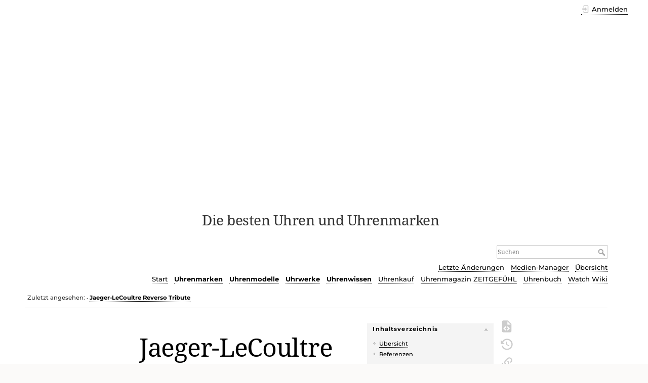

--- FILE ---
content_type: text/html; charset=utf-8
request_url: https://www.uhren-wiki.com/doku.php?id=jaeger-lecoultre_reverso_tribute
body_size: 24655
content:
<!DOCTYPE html>
<html lang="de-informal" dir="ltr" class="no-js">
<head>
    <meta charset="utf-8" />
    <title>Jaeger-LeCoultre Reverso Tribute [Uhren-Wiki]</title>
    <script>(function(H){H.className=H.className.replace(/\bno-js\b/,'js')})(document.documentElement)</script>
    <meta name="generator" content="DokuWiki"/>
<meta name="theme-color" content="#008800"/>
<meta name="robots" content="index,follow"/>
<meta name="keywords" content="jaeger-lecoultre modelle,jaeger-lecoultre reverso modelle"/>
<link rel="search" type="application/opensearchdescription+xml" href="/lib/exe/opensearch.php" title="Uhren-Wiki"/>
<link rel="start" href="/"/>
<link rel="contents" href="/doku.php?id=jaeger-lecoultre_reverso_tribute&amp;do=index" title="Übersicht"/>
<link rel="manifest" href="/lib/exe/manifest.php"/>
<link rel="alternate" type="application/rss+xml" title="Letzte Änderungen" href="/feed.php"/>
<link rel="alternate" type="application/rss+xml" title="Aktueller Namensraum" href="/feed.php?mode=list&amp;ns="/>
<link rel="alternate" type="text/html" title="Reines HTML" href="/doku.php?do=export_xhtml&amp;id=jaeger-lecoultre_reverso_tribute"/>
<link rel="alternate" type="text/plain" title="Wiki Markup" href="/doku.php?do=export_raw&amp;id=jaeger-lecoultre_reverso_tribute"/>
<link rel="canonical" href="https://www.uhren-wiki.com/doku.php?id=jaeger-lecoultre_reverso_tribute"/>
<link rel="stylesheet" href="/lib/exe/css.php?t=dokuwiki&amp;tseed=916e2f8ad94312d35bb1347007e06431"/>
<!--[if gte IE 9]><!-->
<script >/*<![CDATA[*/var NS='';var JSINFO = {"id":"jaeger-lecoultre_reverso_tribute","namespace":"","ACT":"show","useHeadingNavigation":1,"useHeadingContent":0};
/*!]]>*/</script>
<script src="/lib/exe/jquery.php?tseed=34a552433bc33cc9c3bc32527289a0b2" defer="defer"></script>
<script src="/lib/exe/js.php?t=dokuwiki&amp;tseed=916e2f8ad94312d35bb1347007e06431" defer="defer"></script>
<!--<![endif]-->
    <meta name="viewport" content="width=device-width,initial-scale=1" />
    <link rel="shortcut icon" href="/lib/exe/fetch.php?media=wiki:favicon.ico" />
<link rel="apple-touch-icon" href="/lib/tpl/dokuwiki/images/apple-touch-icon.png" />
    
<!-- meta.html  START -->

<script async src="https://pagead2.googlesyndication.com/pagead/js/adsbygoogle.js?client=ca-pub-9809925180011383"
     crossorigin="anonymous"></script>

<!-- meta.html ENDE -->


</head>

<body>
    <div id="dokuwiki__site"><div id="dokuwiki__top" class="site dokuwiki mode_show tpl_dokuwiki     ">

        
<!-- ********** HEADER ********** -->
<header id="dokuwiki__header"><div class="pad group">

    
    <div class="headings group">
        <ul class="a11y skip">
            <li><a href="#dokuwiki__content">zum Inhalt springen</a></li>
        </ul>

        <h1 class="logo"><a href="/doku.php?id=start"  accesskey="h" title="Home [h]"><img src="/lib/exe/fetch.php?media=wiki:logo.png" width="274" height="400" alt="" /> <span>Uhren-Wiki</span></a></h1>
                    <p class="claim">Die besten Uhren und Uhrenmarken</p>
            </div>

    <div class="tools group">
        <!-- USER TOOLS -->
                    <div id="dokuwiki__usertools">
                <h3 class="a11y">Benutzer-Werkzeuge</h3>
                <ul>
                    <li class="action login"><a href="/doku.php?id=jaeger-lecoultre_reverso_tribute&amp;do=login&amp;sectok=" title="Anmelden" rel="nofollow"><span>Anmelden</span><svg xmlns="http://www.w3.org/2000/svg" width="24" height="24" viewBox="0 0 24 24"><path d="M10 17.25V14H3v-4h7V6.75L15.25 12 10 17.25M8 2h9a2 2 0 0 1 2 2v16a2 2 0 0 1-2 2H8a2 2 0 0 1-2-2v-4h2v4h9V4H8v4H6V4a2 2 0 0 1 2-2z"/></svg></a></li>                </ul>
            </div>
        
        <!-- SITE TOOLS -->
        <div id="dokuwiki__sitetools">
            <h3 class="a11y">Webseiten-Werkzeuge</h3>
            <form action="/doku.php?id=start" method="get" role="search" class="search doku_form" id="dw__search" accept-charset="utf-8"><input type="hidden" name="do" value="search" /><input type="hidden" name="id" value="jaeger-lecoultre_reverso_tribute" /><div class="no"><input name="q" type="text" class="edit" title="[F]" accesskey="f" placeholder="Suchen" autocomplete="on" id="qsearch__in" value="" /><button value="1" type="submit" title="Suchen">Suchen</button><div id="qsearch__out" class="ajax_qsearch JSpopup"></div></div></form>            <div class="mobileTools">
                <form action="/doku.php" method="get" accept-charset="utf-8"><div class="no"><input type="hidden" name="id" value="jaeger-lecoultre_reverso_tribute" /><select name="do" class="edit quickselect" title="Werkzeuge"><option value="">Werkzeuge</option><optgroup label="Seiten-Werkzeuge"><option value="edit">Quelltext anzeigen</option><option value="revisions">Ältere Versionen</option><option value="backlink">Links hierher</option></optgroup><optgroup label="Webseiten-Werkzeuge"><option value="recent">Letzte Änderungen</option><option value="media">Medien-Manager</option><option value="index">Übersicht</option></optgroup><optgroup label="Benutzer-Werkzeuge"><option value="login">Anmelden</option></optgroup></select><button type="submit">&gt;</button></div></form>            </div>
            <ul>
                <li class="action recent"><a href="/doku.php?id=jaeger-lecoultre_reverso_tribute&amp;do=recent" title="Letzte Änderungen [r]" rel="nofollow" accesskey="r">Letzte Änderungen</a></li><li class="action media"><a href="/doku.php?id=jaeger-lecoultre_reverso_tribute&amp;do=media&amp;ns=" title="Medien-Manager" rel="nofollow">Medien-Manager</a></li><li class="action index"><a href="/doku.php?id=jaeger-lecoultre_reverso_tribute&amp;do=index" title="Übersicht [x]" rel="nofollow" accesskey="x">Übersicht</a></li>            </ul>
			
			
						
			<!-- Reschke -->
			<ul class="header_additions">
				<li><a href="https://www.uhren-wiki.com/" title="Zur Startseite [alt-h]">Start</a></li><li><b><a href="https://www.uhren-wiki.com/doku.php?id=portal_uhrenmarken" title="Zum Portal Uhrenmarken und Uhrenhersteller">Uhrenmarken</a></b></li><li><b><a href="https://www.uhren-wiki.com/doku.php?id=portal_uhrenmodelle" title="Zum Portal Uhrenmodelle">Uhrenmodelle</a></b></li><li><b><a href="https://www.uhren-wiki.com/doku.php?id=portal_uhrwerke" title="Zum Portal Uhrwerke">Uhrwerke</a></b></li><li><b><a href="https://www.uhren-wiki.com/doku.php?id=portal_uhrenwissen" title="Zum Portal Uhrenwissen/Lexikon">Uhrenwissen</a></b></li><li><a href="https://www.uhren-wiki.com/doku.php?id=uhrenkauf" title="Online-Uhrenshops">Uhrenkauf</a></li><li><a href="https://www.zeitgefuehl.de/" title="Internet-Uhrenmagazin ZEITGEFÜHL">Uhrenmagazin&nbsp;ZEITGEFÜHL</a></li><li><a href="https://www.zeitgefuehl.de/zeitgefuehl_uhrenbuch.php" title="Das ZEITGEFÜHL-Uhrenbuch">Uhrenbuch</a></li><li><a href="https://www.watch-wiki.net/doku.php" title="Englische Ausgabe des Uhren-Wikis">Watch&nbsp;Wiki</a></li>			</ul> <!-- RESCHKE -->
			
        </div>

    </div>

    <!-- BREADCRUMBS -->
            <div class="breadcrumbs">
                                        <div class="trace"><span class="bchead">Zuletzt angesehen:</span> <span class="bcsep">•</span> <span class="curid"><bdi><a href="/doku.php?id=jaeger-lecoultre_reverso_tribute"  class="breadcrumbs" title="jaeger-lecoultre_reverso_tribute">Jaeger-LeCoultre Reverso Tribute</a></bdi></span></div>
                    </div>
    	
	
	
<!-- UW autom. oben Desktop -->
<!--
<div style="clear:both;">
<ins class="adsbygoogle"
     style="display:block"
     data-ad-client="ca-pub-9809925180011383"
     data-ad-slot="3798393422"
     data-ad-format="auto"
     data-full-width-responsive="true"></ins>
<script>
     (adsbygoogle = window.adsbygoogle || []).push({});
</script>
</div>	
<!-- -->
	
	
	
	

    <hr class="a11y" />
</div></header><!-- /header -->

        <div class="wrapper group">

            
            <!-- ********** CONTENT ********** -->
            <main id="dokuwiki__content"><div class="pad group">
                
                <div class="pageId"><span>jaeger-lecoultre_reverso_tribute</span></div>

                <div class="page group">
                                                            <!-- wikipage start -->
                    <!-- TOC START -->
<div id="dw__toc" class="dw__toc">
<h3 class="toggle">Inhaltsverzeichnis</h3>
<div>

<ul class="toc">
<li class="level1"><div class="li"><a href="#uebersicht">Übersicht</a></div></li>
<li class="level1"><div class="li"><a href="#referenzen">Referenzen</a></div></li>
</ul>
</div>
</div>
<!-- TOC END -->

<h1 class="sectionedit1" id="jaeger-lecoultre_reverso_tribute">Jaeger-LeCoultre Reverso Tribute</h1>
<div class="level1">

<p>
Die <strong>Reverso Tribute</strong> ist eine Linie von <a href="/doku.php?id=jaeger-lecoultre" class="wikilink1" title="jaeger-lecoultre" data-wiki-id="jaeger-lecoultre">Jaeger-LeCoultre</a> <a href="/doku.php?id=jaeger-lecoultre_reverso" class="wikilink1" title="jaeger-lecoultre_reverso" data-wiki-id="jaeger-lecoultre_reverso">Reverso</a>-Uhren, die im Jahr <a href="/doku.php?id=2016" class="wikilink1" title="2016" data-wiki-id="2016">2016</a> eingeführt wurde.
</p>

</div>

<h2 class="sectionedit2" id="uebersicht">Übersicht</h2>
<div class="level2">

<p>
Die <a href="/doku.php?id=jaeger-lecoultre_reverso" class="wikilink1" title="jaeger-lecoultre_reverso" data-wiki-id="jaeger-lecoultre_reverso">Jaeger-LeCoultre Reverso</a>-Linie ist lang und kompliziert. Die Vielfalt an Gehäuse-, Zifferblatt-, <a href="/doku.php?id=komplikation" class="wikilink1" title="komplikation" data-wiki-id="komplikation">Komplikation</a>en- und Namens-Varianten explodierte, nachdem das Unternehmen sie in den 1980er Jahren neu aufgelegt hatte. Nachdem die meisten Reverso-Uhren in den 1990er Jahren das „<a href="/doku.php?id=jaeger-lecoultre_reverso_grande_taille" class="wikilink1" title="jaeger-lecoultre_reverso_grande_taille" data-wiki-id="jaeger-lecoultre_reverso_grande_taille">Grande Taille</a>“-Gehäuse erhielten, brachte das Unternehmen eine noch größere <a href="/doku.php?id=jaeger-lecoultre_grande_reverso" class="wikilink2" title="jaeger-lecoultre_grande_reverso" rel="nofollow" data-wiki-id="jaeger-lecoultre_grande_reverso">Grande Reverso/XGT</a>-Reihe auf den Markt, dann die <a href="/doku.php?id=jaeger-lecoultre_reverso_squadra" class="wikilink1" title="jaeger-lecoultre_reverso_squadra" data-wiki-id="jaeger-lecoultre_reverso_squadra">Squadra</a>, die <a href="/doku.php?id=jaeger-lecoultre_reverso_gran_sport" class="wikilink1" title="jaeger-lecoultre_reverso_gran_sport" data-wiki-id="jaeger-lecoultre_reverso_gran_sport">Gran&#039;Sport</a>, Damenvarianten und komplizierte Modelle. Nach <a href="/doku.php?id=2011" class="wikilink1" title="2011" data-wiki-id="2011">2011</a> begann das Unternehmen, die Sportmodelle zu reduzieren und sich auf die klassischen Modelle zu konzentrieren.
</p>

<p>
Anläßlich des 85-jährigen Jubiläums der Reverso-Linie im Jahr <a href="/doku.php?id=2016" class="wikilink1" title="2016" data-wiki-id="2016">2016</a> räumte Jaeger-LeCoultre auf. Die historischen Modelle wurden in die Marke Reverso Tribute überführt, eine neue Linie von <a href="/doku.php?id=jaeger-lecoultre_reverso_one" class="wikilink2" title="jaeger-lecoultre_reverso_one" rel="nofollow" data-wiki-id="jaeger-lecoultre_reverso_one">Reverso One</a>-Damenuhren kam hinzu, und die meisten neuen Konzepte wurden als <a href="/doku.php?id=jaeger-lecoultre_reverso_classic" class="wikilink2" title="jaeger-lecoultre_reverso_classic" rel="nofollow" data-wiki-id="jaeger-lecoultre_reverso_classic">Reverso Classic</a> bezeichnet.
</p>

<p>
Die Modellreihe Reverso Tribute wurde im Jahr <a href="/doku.php?id=2016" class="wikilink1" title="2016" data-wiki-id="2016">2016</a> mit nur zwei Modellen angekündigt: der Tribute Duoface (auch Tribute Duo genannt) und der Tribute Calendar. Beide hatten das gleiche Gehäuse wie die Classic-Reihe, aber diese Unterscheidung war nicht von Dauer. Eine späte Ergänzung im Jahr 2016 war die Tribute Gyrotourbillon mit <a href="/doku.php?id=jlc_179" class="wikilink1" title="jlc_179" data-wiki-id="jlc_179">Kal. 179</a> in einem massiven neuen 51&times;31 mm Platingehäuse. Dazu gesellte sich im Jahr <a href="/doku.php?id=2017" class="wikilink1" title="2017" data-wiki-id="2017">2017</a> die Tribute Moon, die das Gehäuse der Tribute Calendar übernahm. Im Jahr <a href="/doku.php?id=2018" class="wikilink1" title="2018" data-wiki-id="2018">2018</a> wurden die Reverso Tribute Small Seconds, Tribute Duoface Large und (Ende des Jahres) die Tourbillon „Duoface“ mit <a href="/doku.php?id=jlc_847" class="wikilink2" title="jlc_847" rel="nofollow" data-wiki-id="jlc_847">Kal. 847</a> eingeführt, die beide das Gehäuse der <a href="/doku.php?id=jaeger-lecoultre_reverso_classic_large_small_seconds" class="wikilink2" title="jaeger-lecoultre_reverso_classic_large_small_seconds" rel="nofollow" data-wiki-id="jaeger-lecoultre_reverso_classic_large_small_seconds">Reverso Classic Large Small Seconds</a> teilten.
</p>

</div>

<h2 class="sectionedit3" id="referenzen">Referenzen</h2>
<div class="level2">
<ul>
<li class="level1 node"><div class="li"> Gehäuse 42,9 x 25,5 x 9,2 mm</div>
<ul>
<li class="level2"><div class="li"> <a href="/doku.php?id=jaeger-lecoultre_reverso_tribute_duoface" class="wikilink2" title="jaeger-lecoultre_reverso_tribute_duoface" rel="nofollow" data-wiki-id="jaeger-lecoultre_reverso_tribute_duoface">Reverso Tribute Duoface, Ref. 390</a> (<a href="/doku.php?id=2016" class="wikilink1" title="2016" data-wiki-id="2016">2016</a>-heute) <a href="/doku.php?id=handaufzug" class="wikilink1" title="handaufzug" data-wiki-id="handaufzug">Handaufzug</a> <a href="/doku.php?id=jlc_854" class="wikilink1" title="jlc_854" data-wiki-id="jlc_854">Kal. 854A/2</a></div>
</li>
</ul>
</li>
<li class="level1 node"><div class="li"> Gehäuse 45,5 x 27,4 x 9,15 mm</div>
<ul>
<li class="level2"><div class="li"> <a href="/doku.php?id=jaeger-lecoultre_reverso_tribute_tourbillon" class="wikilink2" title="jaeger-lecoultre_reverso_tribute_tourbillon" rel="nofollow" data-wiki-id="jaeger-lecoultre_reverso_tribute_tourbillon">Reverso Tribute Tourbillon, Ref. 392</a> (<a href="/doku.php?id=2018" class="wikilink1" title="2018" data-wiki-id="2018">2018</a>-heute) <a href="/doku.php?id=handaufzug" class="wikilink1" title="handaufzug" data-wiki-id="handaufzug">Handaufzug</a> <a href="/doku.php?id=jlc_847" class="wikilink2" title="jlc_847" rel="nofollow" data-wiki-id="jlc_847">Kal. 847</a></div>
</li>
</ul>
</li>
<li class="level1 node"><div class="li"> Gehäuse 45,6 x 27,4 x 8,5 mm</div>
<ul>
<li class="level2"><div class="li"> <a href="/doku.php?id=jaeger-lecoultre_reverso_tribute_small_seconds" class="wikilink2" title="jaeger-lecoultre_reverso_tribute_small_seconds" rel="nofollow" data-wiki-id="jaeger-lecoultre_reverso_tribute_small_seconds">Reverso Tribute Small Seconds, Ref. 397</a> (<a href="/doku.php?id=2018" class="wikilink1" title="2018" data-wiki-id="2018">2018</a>-heute) <a href="/doku.php?id=handaufzug" class="wikilink1" title="handaufzug" data-wiki-id="handaufzug">Handaufzug</a> <a href="/doku.php?id=jlc_822" class="wikilink1" title="jlc_822" data-wiki-id="jlc_822">Kal. 822/2</a></div>
</li>
</ul>
</li>
<li class="level1 node"><div class="li"> Gehäuse 49,7 x 29,9 x 10,9 mm</div>
<ul>
<li class="level2"><div class="li"> <a href="/doku.php?id=jaeger-lecoultre_reverso_tribute_duoface_large" class="wikilink2" title="jaeger-lecoultre_reverso_tribute_duoface_large" rel="nofollow" data-wiki-id="jaeger-lecoultre_reverso_tribute_duoface_large">Reverso Tribute Duoface Large, Ref. 396</a> (<a href="/doku.php?id=2018" class="wikilink1" title="2018" data-wiki-id="2018">2018</a>-heute) <a href="/doku.php?id=handaufzug" class="wikilink1" title="handaufzug" data-wiki-id="handaufzug">Handaufzug</a> <a href="/doku.php?id=jlc_854" class="wikilink1" title="jlc_854" data-wiki-id="jlc_854">Kal. 854C/2</a></div>
</li>
<li class="level2"><div class="li"> <a href="/doku.php?id=jaeger-lecoultre_reverso_tribute_calendar" class="wikilink2" title="jaeger-lecoultre_reverso_tribute_calendar" rel="nofollow" data-wiki-id="jaeger-lecoultre_reverso_tribute_calendar">Reverso Tribute Calendar, Ref. 391</a> (<a href="/doku.php?id=2016" class="wikilink1" title="2016" data-wiki-id="2016">2016</a>-heute) <a href="/doku.php?id=handaufzug" class="wikilink1" title="handaufzug" data-wiki-id="handaufzug">Handaufzug</a> <a href="/doku.php?id=jlc_853" class="wikilink2" title="jlc_853" rel="nofollow" data-wiki-id="jlc_853">Kal. 853</a></div>
</li>
<li class="level2"><div class="li"> <a href="/doku.php?id=jaeger-lecoultre_reverso_tribute_moon" class="wikilink2" title="jaeger-lecoultre_reverso_tribute_moon" rel="nofollow" data-wiki-id="jaeger-lecoultre_reverso_tribute_moon">Reverso Tribute Moon, Ref. 395</a> (<a href="/doku.php?id=2017" class="wikilink1" title="2017" data-wiki-id="2017">2017</a>-heute) <a href="/doku.php?id=handaufzug" class="wikilink1" title="handaufzug" data-wiki-id="handaufzug">Handaufzug</a> <a href="/doku.php?id=jlc_853" class="wikilink2" title="jlc_853" rel="nofollow" data-wiki-id="jlc_853">Kal. 853A</a></div>
</li>
</ul>
</li>
<li class="level1 node"><div class="li"> 51,1 x 31,0 x 12,4 mm Gehäuse</div>
<ul>
<li class="level2"><div class="li"> <a href="/doku.php?id=jaeger-lecoultre_reverso_tribute_gyrotourbillon" class="wikilink1" title="jaeger-lecoultre_reverso_tribute_gyrotourbillon" data-wiki-id="jaeger-lecoultre_reverso_tribute_gyrotourbillon">Reverso Tribute Gyrotourbillon, Ref. 394</a> (<a href="/doku.php?id=2016" class="wikilink1" title="2016" data-wiki-id="2016">2016</a>-heute) <a href="/doku.php?id=handaufzug" class="wikilink1" title="handaufzug" data-wiki-id="handaufzug">Handaufzug</a> <a href="/doku.php?id=jlc_179" class="wikilink1" title="jlc_179" data-wiki-id="jlc_179">Kal. 179</a></div>
</li>
</ul>
</li>
</ul>
<div class="tags"><span>
	<a href="/doku.php?id=tag:jaeger-lecoultre_modelle&amp;do=showtag&amp;tag=Jaeger-LeCoultre_Modelle" class="wikilink1" title="tag:jaeger-lecoultre_modelle" rel="tag">Jaeger-LeCoultre Modelle</a> |
	<a href="/doku.php?id=tag:jaeger-lecoultre_reverso_modelle&amp;do=showtag&amp;tag=Jaeger-LeCoultre_Reverso_Modelle" class="wikilink1" title="tag:jaeger-lecoultre_reverso_modelle" rel="tag">Jaeger-LeCoultre Reverso Modelle</a>
</span></div>

</div>

                    <!-- wikipage stop -->
                                    </div>

                <div class="docInfo"><bdi>jaeger-lecoultre_reverso_tribute.txt</bdi> · Zuletzt geändert: 02.07.2022 19:35 von <bdi>127.0.0.1</bdi></div>

                
                <hr class="a11y" />
            </div></main><!-- /content -->

            <!-- PAGE ACTIONS -->
            <nav id="dokuwiki__pagetools" aria-labelledby="dokuwiki__pagetools__heading">
                <h3 class="a11y" id="dokuwiki__pagetools__heading">Seiten-Werkzeuge</h3>
                <div class="tools">
                    <ul>
                        <li class="source"><a href="/doku.php?id=jaeger-lecoultre_reverso_tribute&amp;do=edit" title="Quelltext anzeigen [v]" rel="nofollow" accesskey="v"><span>Quelltext anzeigen</span><svg xmlns="http://www.w3.org/2000/svg" width="24" height="24" viewBox="0 0 24 24"><path d="M13 9h5.5L13 3.5V9M6 2h8l6 6v12a2 2 0 0 1-2 2H6a2 2 0 0 1-2-2V4c0-1.11.89-2 2-2m.12 13.5l3.74 3.74 1.42-1.41-2.33-2.33 2.33-2.33-1.42-1.41-3.74 3.74m11.16 0l-3.74-3.74-1.42 1.41 2.33 2.33-2.33 2.33 1.42 1.41 3.74-3.74z"/></svg></a></li><li class="revs"><a href="/doku.php?id=jaeger-lecoultre_reverso_tribute&amp;do=revisions" title="Ältere Versionen [o]" rel="nofollow" accesskey="o"><span>Ältere Versionen</span><svg xmlns="http://www.w3.org/2000/svg" width="24" height="24" viewBox="0 0 24 24"><path d="M11 7v5.11l4.71 2.79.79-1.28-4-2.37V7m0-5C8.97 2 5.91 3.92 4.27 6.77L2 4.5V11h6.5L5.75 8.25C6.96 5.73 9.5 4 12.5 4a7.5 7.5 0 0 1 7.5 7.5 7.5 7.5 0 0 1-7.5 7.5c-3.27 0-6.03-2.09-7.06-5h-2.1c1.1 4.03 4.77 7 9.16 7 5.24 0 9.5-4.25 9.5-9.5A9.5 9.5 0 0 0 12.5 2z"/></svg></a></li><li class="backlink"><a href="/doku.php?id=jaeger-lecoultre_reverso_tribute&amp;do=backlink" title="Links hierher" rel="nofollow"><span>Links hierher</span><svg xmlns="http://www.w3.org/2000/svg" width="24" height="24" viewBox="0 0 24 24"><path d="M10.59 13.41c.41.39.41 1.03 0 1.42-.39.39-1.03.39-1.42 0a5.003 5.003 0 0 1 0-7.07l3.54-3.54a5.003 5.003 0 0 1 7.07 0 5.003 5.003 0 0 1 0 7.07l-1.49 1.49c.01-.82-.12-1.64-.4-2.42l.47-.48a2.982 2.982 0 0 0 0-4.24 2.982 2.982 0 0 0-4.24 0l-3.53 3.53a2.982 2.982 0 0 0 0 4.24m2.82-4.24c.39-.39 1.03-.39 1.42 0a5.003 5.003 0 0 1 0 7.07l-3.54 3.54a5.003 5.003 0 0 1-7.07 0 5.003 5.003 0 0 1 0-7.07l1.49-1.49c-.01.82.12 1.64.4 2.43l-.47.47a2.982 2.982 0 0 0 0 4.24 2.982 2.982 0 0 0 4.24 0l3.53-3.53a2.982 2.982 0 0 0 0-4.24.973.973 0 0 1 0-1.42z"/></svg></a></li><li class="top"><a href="#dokuwiki__top" title="Nach oben [t]" rel="nofollow" accesskey="t"><span>Nach oben</span><svg xmlns="http://www.w3.org/2000/svg" width="24" height="24" viewBox="0 0 24 24"><path d="M13 20h-2V8l-5.5 5.5-1.42-1.42L12 4.16l7.92 7.92-1.42 1.42L13 8v12z"/></svg></a></li>                    </ul>
                </div>
            </nav>
        </div><!-- /wrapper -->

        
<!-- ********** FOOTER ********** -->
<footer id="dokuwiki__footer"><div class="pad">
    
    <div class="buttons">
                <a href="https://www.dokuwiki.org/donate" title="Donate" ><img
            src="/lib/tpl/dokuwiki/images/button-donate.gif" width="80" height="15" alt="Donate" /></a>
        <a href="https://php.net" title="Powered by PHP" ><img
            src="/lib/tpl/dokuwiki/images/button-php.gif" width="80" height="15" alt="Powered by PHP" /></a>
        <a href="//validator.w3.org/check/referer" title="Valid HTML5" ><img
            src="/lib/tpl/dokuwiki/images/button-html5.png" width="80" height="15" alt="Valid HTML5" /></a>
        <a href="//jigsaw.w3.org/css-validator/check/referer?profile=css3" title="Valid CSS" ><img
            src="/lib/tpl/dokuwiki/images/button-css.png" width="80" height="15" alt="Valid CSS" /></a>
        <a href="https://dokuwiki.org/" title="Driven by DokuWiki" ><img
            src="/lib/tpl/dokuwiki/images/button-dw.png" width="80" height="15"
            alt="Driven by DokuWiki" /></a>
    </div>

    

<!-- footer.html START -->


<!-- UW autom. unten Desktop 1 -->

<!--
<div style="margin:30px 0 20px; clear:both;">
<script async src="https://pagead2.googlesyndication.com/pagead/js/adsbygoogle.js?client=ca-pub-9809925180011383"
     crossorigin="anonymous"></script>
<ins class="adsbygoogle"
     style="display:block"
     data-ad-client="ca-pub-9809925180011383"
     data-ad-slot="6751859825"
     data-ad-format="auto"
     data-full-width-responsive="true"></ins>
<script>
     (adsbygoogle = window.adsbygoogle || []).push({});
</script>
</div>
-->


<!-- UW autom. unten Desktop 2 -->

<!--
<div style="margin:20px 0;">
<script async src="//pagead2.googlesyndication.com/pagead/js/adsbygoogle.js"></script>

<ins class="adsbygoogle"
     style="display:block"
     data-ad-client="ca-pub-9809925180011383"
     data-ad-slot="2182059420"
     data-ad-format="auto"
     data-full-width-responsive="true"></ins>
<script>
(adsbygoogle = window.adsbygoogle || []).push({});
</script>
</div>
-->




<div class="seitenende">
<p>

<a href="http://rechtschreibsiegel.de/">
<img src="https://www.wertperspektive.de/bilder_icons/rechtschreibsiegel.gif" alt="" title="Siegel für die sprachrichtige klassische Rechtschreibung bis 1996"></a>

© Sämtliche Texte sind urheberrechtlich geschützt. Jeweilige Rechteinhaber sind die Unterzeichner der Beiträge. Näheres siehe Impressum. Bzgl. Einwänden und Beanstandungen (Urheber- und andere Rechte) ebenfalls siehe dort.
<a href="https://www.uhren-wiki.com/doku.php?id=uhren-wiki:impressum">Impressum</a> |
<a href="http://www.reschke.de/datenschutz.php">Datenschutz</a> |
<a href="https://www.uhren-wiki.com/doku.php?id=ueber_uhren-wiki">Über Uhren-Wiki</a> |
<a href="https://www.uhren-wiki.com/doku.php?id=urheberrecht">Urheberrecht</a>
</p>
</div>

<!-- footer.html ENDE -->
</div></footer><!-- /footer -->
    </div></div><!-- /site -->

    <div class="no"><img src="/lib/exe/taskrunner.php?id=jaeger-lecoultre_reverso_tribute&amp;1770123809" width="2" height="1" alt="" /></div>
    <div id="screen__mode" class="no"></div></body>
</html>


--- FILE ---
content_type: text/html; charset=utf-8
request_url: https://www.google.com/recaptcha/api2/aframe
body_size: 267
content:
<!DOCTYPE HTML><html><head><meta http-equiv="content-type" content="text/html; charset=UTF-8"></head><body><script nonce="_ILNOGqmQNyLtTY18iYCFQ">/** Anti-fraud and anti-abuse applications only. See google.com/recaptcha */ try{var clients={'sodar':'https://pagead2.googlesyndication.com/pagead/sodar?'};window.addEventListener("message",function(a){try{if(a.source===window.parent){var b=JSON.parse(a.data);var c=clients[b['id']];if(c){var d=document.createElement('img');d.src=c+b['params']+'&rc='+(localStorage.getItem("rc::a")?sessionStorage.getItem("rc::b"):"");window.document.body.appendChild(d);sessionStorage.setItem("rc::e",parseInt(sessionStorage.getItem("rc::e")||0)+1);localStorage.setItem("rc::h",'1770123811864');}}}catch(b){}});window.parent.postMessage("_grecaptcha_ready", "*");}catch(b){}</script></body></html>